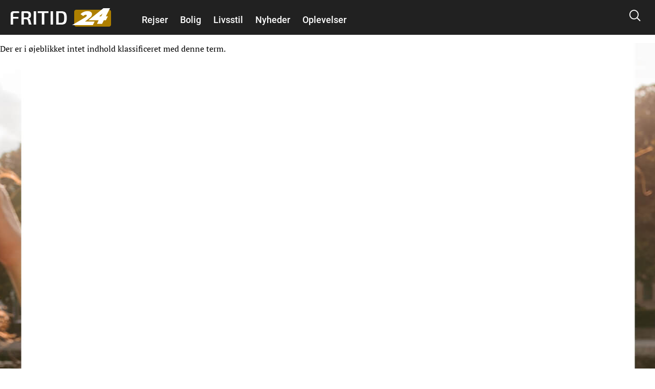

--- FILE ---
content_type: text/html; charset=utf-8
request_url: https://www.google.com/recaptcha/api2/aframe
body_size: 266
content:
<!DOCTYPE HTML><html><head><meta http-equiv="content-type" content="text/html; charset=UTF-8"></head><body><script nonce="ivK6BLEadh8ZDLXpmO85hw">/** Anti-fraud and anti-abuse applications only. See google.com/recaptcha */ try{var clients={'sodar':'https://pagead2.googlesyndication.com/pagead/sodar?'};window.addEventListener("message",function(a){try{if(a.source===window.parent){var b=JSON.parse(a.data);var c=clients[b['id']];if(c){var d=document.createElement('img');d.src=c+b['params']+'&rc='+(localStorage.getItem("rc::a")?sessionStorage.getItem("rc::b"):"");window.document.body.appendChild(d);sessionStorage.setItem("rc::e",parseInt(sessionStorage.getItem("rc::e")||0)+1);localStorage.setItem("rc::h",'1768671618709');}}}catch(b){}});window.parent.postMessage("_grecaptcha_ready", "*");}catch(b){}</script></body></html>